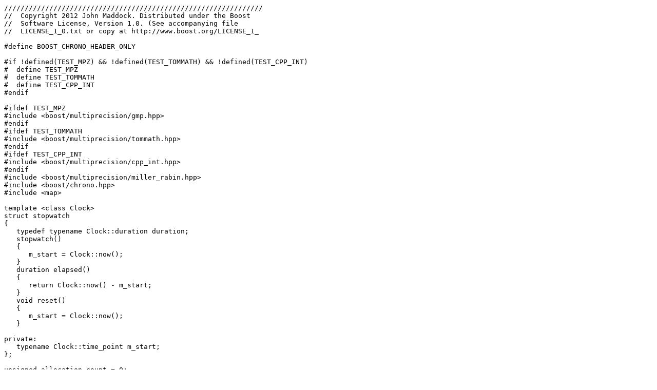

--- FILE ---
content_type: text/x-c++src
request_url: https://www.boost.org/doc/libs/1_53_0/libs/multiprecision/performance/miller_rabin_performance.cpp
body_size: 4236
content:
///////////////////////////////////////////////////////////////
//  Copyright 2012 John Maddock. Distributed under the Boost
//  Software License, Version 1.0. (See accompanying file
//  LICENSE_1_0.txt or copy at http://www.boost.org/LICENSE_1_

#define BOOST_CHRONO_HEADER_ONLY

#if !defined(TEST_MPZ) && !defined(TEST_TOMMATH) && !defined(TEST_CPP_INT)
#  define TEST_MPZ
#  define TEST_TOMMATH
#  define TEST_CPP_INT
#endif

#ifdef TEST_MPZ
#include <boost/multiprecision/gmp.hpp>
#endif
#ifdef TEST_TOMMATH
#include <boost/multiprecision/tommath.hpp>
#endif
#ifdef TEST_CPP_INT
#include <boost/multiprecision/cpp_int.hpp>
#endif
#include <boost/multiprecision/miller_rabin.hpp>
#include <boost/chrono.hpp>
#include <map>

template <class Clock>
struct stopwatch
{
   typedef typename Clock::duration duration;
   stopwatch()
   {
      m_start = Clock::now();
   }
   duration elapsed()
   {
      return Clock::now() - m_start;
   }
   void reset()
   {
      m_start = Clock::now();
   }

private:
   typename Clock::time_point m_start;
};

unsigned allocation_count = 0;

void *(*alloc_func_ptr) (size_t);
void *(*realloc_func_ptr) (void *, size_t, size_t);
void (*free_func_ptr) (void *, size_t);

void *alloc_func(size_t n)
{
   ++allocation_count;
   return (*alloc_func_ptr)(n);
}

void free_func(void * p, size_t n)
{
   (*free_func_ptr)(p, n);
}

void * realloc_func(void * p, size_t old, size_t n)
{
   ++allocation_count;
   return (*realloc_func_ptr)(p, old, n);
}

#ifdef TEST_MPZ
boost::chrono::duration<double> test_miller_rabin_gmp()
{
   using namespace boost::random;
   using namespace boost::multiprecision;

   stopwatch<boost::chrono::high_resolution_clock> c;

   independent_bits_engine<mt11213b, 256, mpz_int> gen;

   for(unsigned i = 0; i < 1000; ++i)
   {
      mpz_int n = gen();
      mpz_probab_prime_p(n.backend().data(), 25);
   }
   return c.elapsed();
}
#endif

std::map<std::string, double> results;
double min_time = (std::numeric_limits<double>::max)();

template <class IntType>
boost::chrono::duration<double> test_miller_rabin(const char* name)
{
   using namespace boost::random;

   stopwatch<boost::chrono::high_resolution_clock> c;

   independent_bits_engine<mt11213b, 256, IntType> gen;
   //
   // We must use a different generator for the tests and number generation, otherwise
   // we get false positives.
   //
   mt19937 gen2;
   unsigned result_count = 0;

   for(unsigned i = 0; i < 1000; ++i)
   {
      IntType n = gen();
      if(boost::multiprecision::miller_rabin_test(n, 25, gen2))
         ++result_count;
   }
   boost::chrono::duration<double> t = c.elapsed();
   double d = t.count();
   if(d < min_time)
      min_time = d;
   results[name] = d;
   std::cout << "Time for " << std::setw(30) << std::left << name << " = " << d << std::endl;
   std::cout << "Number of primes found = " << result_count << std::endl;
   return t;
}

void generate_quickbook()
{
   std::cout << "[table\n[[Integer Type][Relative Performance (Actual time in parenthesis)]]\n";

   std::map<std::string, double>::const_iterator i(results.begin()), j(results.end());

   while(i != j)
   {
      double rel = i->second / min_time;
      std::cout << "[[" << i->first << "][" << rel << "(" << i->second << "s)]]\n";
      ++i;
   }
   
   std::cout << "]\n";
}

int main()
{
   using namespace boost::multiprecision;
#ifdef TEST_CPP_INT
   test_miller_rabin<number<cpp_int_backend<>, et_off> >("cpp_int (no Expression templates)");
   test_miller_rabin<cpp_int>("cpp_int");
   test_miller_rabin<number<cpp_int_backend<128> > >("cpp_int (128-bit cache)");
   test_miller_rabin<number<cpp_int_backend<256> > >("cpp_int (256-bit cache)");
   test_miller_rabin<number<cpp_int_backend<512> > >("cpp_int (512-bit cache)");
   test_miller_rabin<number<cpp_int_backend<1024> > >("cpp_int (1024-bit cache)");
   test_miller_rabin<int1024_t>("int1024_t");
   test_miller_rabin<checked_int1024_t>("checked_int1024_t");
#endif
#ifdef TEST_MPZ
   test_miller_rabin<number<gmp_int, et_off> >("mpz_int (no Expression templates)");
   test_miller_rabin<mpz_int>("mpz_int");
   std::cout << "Time for mpz_int (native Miller Rabin Test) = " << test_miller_rabin_gmp() << std::endl;
#endif
#ifdef TEST_TOMMATH
   test_miller_rabin<number<boost::multiprecision::tommath_int, et_off> >("tom_int (no Expression templates)");
   test_miller_rabin<boost::multiprecision::tom_int>("tom_int");
#endif

   generate_quickbook();

   return 0;
}

